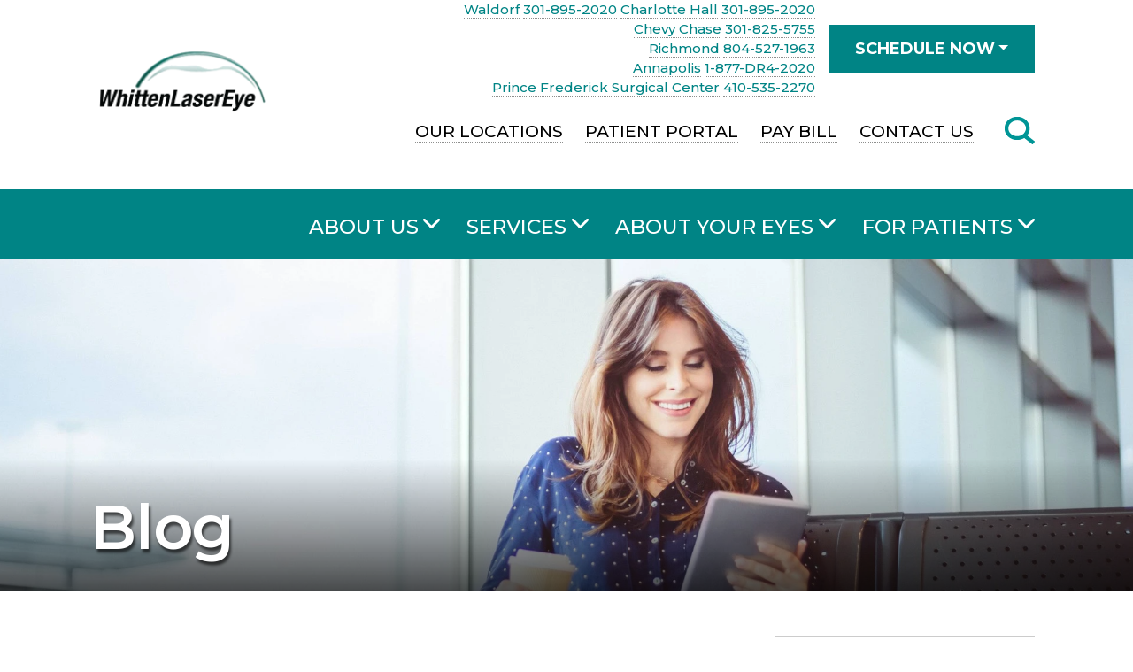

--- FILE ---
content_type: text/html; charset=utf-8
request_url: https://www.whittenlasereye.com/blog
body_size: 14490
content:
<!DOCTYPE html>
<html class="no-js" lang="en">
<head>
<meta charset="utf-8">
<meta http-equiv="X-UA-Compatible" content="IE=edge">
<meta name="viewport" content="width=device-width, initial-scale=1, shrink-to-fit=no">
<title>Blog - Whitten Laser Eye- Charlotte Hall MD, Chevy Chase MD, Richmond VA, LASIK, Cataract, Reading Vision Surgeons/Doctors</title>
<meta name="description" content="  ">




<link rel="stylesheet" href="https://cdnjs.cloudflare.com/ajax/libs/twitter-bootstrap/4.2.1/css/bootstrap-reboot.css" />
<link rel="stylesheet" href="https://stackpath.bootstrapcdn.com/bootstrap/4.4.1/css/bootstrap.min.css" integrity="sha384-Vkoo8x4CGsO3+Hhxv8T/Q5PaXtkKtu6ug5TOeNV6gBiFeWPGFN9MuhOf23Q9Ifjh" crossorigin="anonymous">
<link rel="stylesheet" href="https://fonts.googleapis.com/css2?family=Montserrat:ital,wght@0,400;0,500;0,600;0,700;1,400&display=swap">
<link rel="stylesheet" href="https://stackpath.bootstrapcdn.com/font-awesome/4.7.0/css/font-awesome.min.css" integrity="sha384-wvfXpqpZZVQGK6TAh5PVlGOfQNHSoD2xbE+QkPxCAFlNEevoEH3Sl0sibVcOQVnN" crossorigin="anonymous">
<link rel="stylesheet" href="https://www.whittenlasereye.com/assets/css/global.css?ver=10">

<meta property="og:locale" content="en_US" />
<meta property="og:type" content="website" />
<meta property="og:title" content="Blog" />
<meta property="og:description" content="What is refractive lens exchange, and what are the benefits of correcting vision with the procedure? Keep reading to learn more about refractive lens exchange and 5 reasons to consider RLE." />
<meta property="og:image" content="https://www.whittenlasereye.com/uploads/iStock-685062792-72_1616420443.webp" />
<meta property="og:image:width" content="1920" />
<meta property="og:image:height" content="562" />
<meta property="og:url" content="https://www.whittenlasereye.com/blog" />
<meta property="og:site_name" content="Whitten Laser Eye" />
<link rel="canonical" href="https://www.whittenlasereye.com/blog" />
<link rel="apple-touch-icon" sizes="180x180" href="https://www.whittenlasereye.com/assets/favicon/apple-touch-icon.png">
<link rel="icon" type="image/png" sizes="32x32" href="https://www.whittenlasereye.com/assets/favicon/favicon-32x32.png">
<link rel="icon" type="image/png" sizes="16x16" href="https://www.whittenlasereye.com/assets/favicon/favicon-16x16.png">
<link rel="manifest" href="https://www.whittenlasereye.com/assets/favicon//site.webmanifest">
<link rel="mask-icon" href="https://www.whittenlasereye.com/assets/favicon/safari-pinned-tab.svg" color="#5bbad5">
<meta name="msapplication-TileColor" content="#da532c">
<meta name="theme-color" content="#ffffff">

<!-- Google Tag Manager -->
<script>(function(w,d,s,l,i){w[l]=w[l]||[];w[l].push({'gtm.start':
new Date().getTime(),event:'gtm.js'});var f=d.getElementsByTagName(s)[0],
j=d.createElement(s),dl=l!='dataLayer'?'&l='+l:'';j.async=true;j.src=
'https://www.googletagmanager.com/gtm.js?id='+i+dl;f.parentNode.insertBefore(j,f);
})(window,document,'script','dataLayer','GTM-M8TPN89');</script>
<!-- End Google Tag Manager -->

<!-- Global site tag (gtag.js) - Google Analytics -->
<script async src="https://www.googletagmanager.com/gtag/js?id=G-QK4CMR4LLV"></script>
<script>
  window.dataLayer = window.dataLayer || [];
  function gtag(){dataLayer.push(arguments);}
  gtag('js', new Date());

  gtag('config', 'G-QK4CMR4LLV');
</script>
</head>
<body>



<!-- Google Tag Manager (noscript) -->
	<noscript>
		<iframe src="https://www.googletagmanager.com/ns.html?id=GTM-5RNSRTV" height="0" width="0" style="display:none;visibility:hidden"></iframe>
	</noscript>
	<!-- End Google Tag Manager (noscript) -->
	<div id="fb-root"></div>
	<script async>
		( function ( d, s, id ) {
			var js, fjs = d.getElementsByTagName( s )[ 0 ];
			if ( d.getElementById( id ) ) return;
			js = d.createElement( s );
			js.id = id;
			js.src = "//connect.facebook.net/en_US/sdk.js#xfbml=1&version=v2.8";
			fjs.parentNode.insertBefore( js, fjs );
		}( document, 'script', 'facebook-jssdk' ) );
	</script>

<div class="page-wrapper">
<header> 
  <a id="skiptocontent" href="#maincontent">skip to main content</a>
  
    <!-- START HEADER TOP (SMALLSCREEN ONLY) -->
    
	     
    <aside class="header-top d-block d-lg-none" aria-label="contact phone numbers and helpful links smallscreen">
      <div class="inner">
        
              
                            
                                    <div class="item locations alt">
                                                           <a href="https://www.whittenlasereye.com/locations/waldorf-md-office">Waldorf</a>
                                          
                    <a aria-label="Waldorf location phone number 3 0 1. 8 9 5. 2 0 2 0 ." href="tel:301-895-2020">301-895-2020</a>
                   </div>
                   
                                                                              
                           		                             
                                    <div class="item locations alt">
                                                           <a href="https://www.whittenlasereye.com/locations/charlotte-hall-md-office">Charlotte Hall</a>
                                          
                    <a aria-label="Charlotte Hall location phone number 3 0 1. 8 9 5. 2 0 2 0 ." href="tel:301-895-2020">301-895-2020</a>
                   </div>
                   
                                                                              
                           		                             
                                    <div class="item locations alt">
                                                           <a href="https://www.whittenlasereye.com/locations/chevy-chase-md-office">Chevy Chase</a>
                                          
                    <a aria-label="Chevy Chase location phone number 3 0 1. 8 2 5. 5 7 5 5 ." href="tel:301-825-5755">301-825-5755</a>
                   </div>
                   
                                                                              
                           		                             
                                    <div class="item locations alt">
                                                           <a href="https://www.whittenlasereye.com/locations/richmond-va">Richmond</a>
                                          
                    <a aria-label="Richmond location phone number 8 0 4. 5 2 7. 1 9 6 3 ." href="tel:804-527-1963">804-527-1963</a>
                   </div>
                   
                                                                              
                           		                             
                                    <div class="item locations alt">
                                                           <a href="https://www.whittenlasereye.com/locations/annapolis">Annapolis</a>
                                          
                    <a aria-label="Annapolis location phone number 1 8 7. 7 D R. 4 2 0 2 0 ." href="tel:1-877-DR4-2020">1-877-DR4-2020</a>
                   </div>
                   
                                                                              
                           		                             
                                    <div class="item locations alt">
                                                           <a href="https://www.whittenlasereye.com/locations/prince-frederick">Prince Frederick Surgical Center</a>
                                          
                    <a aria-label="Prince Frederick Surgical Center location phone number 4 1 0. 5 3 5. 2 2 7 0 ." href="tel:410-535-2270">410-535-2270</a>
                   </div>
                   
                                                                              
                           		                      
        
                <div class="item locations">
        <a role="button" href="" class="dropdown-toggle" data-toggle="collapse" data-target="#bookingmenu" aria-expanded="false" aria-controls="bookingmenu">SCHEDULE NOW</a> 
        </div>
              
      </div><!--end inner  -->
            <nav id="bookingmenu" class="booking-menu collapse" aria-label="appointment booking menu smallscreen"> 
                  <div class="card">
                                
            <div class="row align-items-center">
              <div class="col-5">
               <img class="card-img" src="https://www.whittenlasereye.com/uploads/iStock-813019744-72_1669922115.webp" width="185" height="131" alt="Young girl holding books and wearing backpack">
              </div>
              <div class="col-7">
                                <h2><a href="https://patient.lumahealth.io/survey?patientFormTemplate=5fbc01a712c7de001a05c823&amp;user=5d717911ec88da02d7296ca0" title="" target="_blank">Schedule a Free LASIK Consult in Charlotte Hall</a></h2>
                              </div><!--end col-7 -->
            </div><!--end card -->
                      </div><!--end card -->
                  <div class="card">
                                
            <div class="row align-items-center">
              <div class="col-5">
               <img class="card-img" src="https://www.whittenlasereye.com/uploads/shutterstock-2157677095_1719434259.jpg" width="185" height="131" alt="Young girl holding phone outside">
              </div>
              <div class="col-7">
                                <h2><a href="https://patient.lumahealth.io/survey?patientFormTemplate=667c3022cacab113827e23ec&amp;user=5d717911ec88da02d7296ca0" title="" target="_blank">Schedule a Free LASIK Consult in Waldorf</a></h2>
                              </div><!--end col-7 -->
            </div><!--end card -->
                      </div><!--end card -->
                  <div class="card">
                                
            <div class="row align-items-center">
              <div class="col-5">
               <img class="card-img" src="https://www.whittenlasereye.com/uploads/iStock-904439016-50_1669922188.webp" width="185" height="131" alt="Young guy on laptop">
              </div>
              <div class="col-7">
                                <h2><a href="https://patient.lumahealth.io/survey?patientFormTemplate=5ec2e91e1e09530a352aec39&amp;user=5d717911ec88da02d7296ca0" title="" target="_blank">Schedule a Free LASIK Consult in Chevy Chase</a></h2>
                              </div><!--end col-7 -->
            </div><!--end card -->
                      </div><!--end card -->
                  <div class="card">
                                
            <div class="row align-items-center">
              <div class="col-5">
               <img class="card-img" src="https://www.whittenlasereye.com/uploads/iStock-1060867732-50_1669922241.webp" width="185" height="131" alt="Younger women reading book on train">
              </div>
              <div class="col-7">
                                <h2><a href="https://patient.lumahealth.io/survey?&amp;patientFormTemplate=5f179f1cb176c8002cdfe17b&amp;user=5d717911ec88da02d7296ca0" title="" target="_blank">Schedule a Free LASIK Consult in Richmond</a></h2>
                              </div><!--end col-7 -->
            </div><!--end card -->
                      </div><!--end card -->
                  <div class="card">
                        <h2><a href="https://www.whittenlasereye.com/page/book-a-cataract-evaluation">Book a Cataract Evaluation</a></h2>
                      </div><!--end card -->
                  <div class="card">
                        <h2><a href="https://www.whittenlasereye.com/page/book-a-general-eye-care-appointment">Book a General Eye Care Appointment</a></h2>
                      </div><!--end card -->
              </nav>
          </aside>
    
    <!-- END HEADER TOP (SMALLSCREEN ONLY) -->
  
  
  <!--  START HEADER BOTTOM (MAIN HEADER AREA) -->
  <div class="header-bottom">
   <div class="container">
      <div class="row no-gutters align-items-center justify-content-end">
        <div class="col-6 col-sm-4 col-md-4 col-lg-3"> 
        	 <a href="/">  
            <img class="logo" src="https://www.whittenlasereye.com/assets/images/whitten-logo.png" width="185" height="70" alt="Whitten Laser Eye">
             </a>         </div>
        <div class="col-6 col-sm-8 col-md-8 col-lg-9"> 
          
          <!--START SMALL SCREEN NAVIGATION AND SEARCH -->
          <div class="header-tools">
            <div class="item mobile-nav">
              <button class="btn btn-sitecolor btn-open" aria-label="click to open mobile navigation menu"></button>
              <div class="header-tool-label">Menu</div>
            </div>
            <!--end mobilenav -->

            <div class="item header-search smallscreen">
              <div class="btn-group">
                <button tabindex="0" class="btn search-button dropdown-toggle" id="dropdownSearchLinkSm" data-toggle="dropdown" data-display="static" aria-haspopup="true" aria-expanded="false" aria-label="Click to Open Mobile Search"> </button>
                <div class="dropdown-menu dropdown-menu-right">
                  <form action="https://www.whittenlasereye.com/search" method="get" enctype="multipart/form-data" aria-label="Mobile site search form">
                    <div class="input-group">
                      <label class="sr-only" for="inlineFormInputSmall">Small screens search form</label>
                      <input type="text" name="s" class="form-control" id="inlineFormInputSmall" placeholder="Search">
                      <div class="input-group-append">
                        <button class="btn btn-searchsubmit" type="submit" aria-label="Submit Button"><span class="fa fa-search" aria-hidden="true"></span> </button>
                      </div>
                      <!--end input-group-appendp --> 
                    </div>
                    <!--end input-group -->
                  </form>
                </div>
              </div>
              <!--end btn-group -->
              <div class="header-tool-label">Search</div>
            </div>
            <!--end small-search --> 
          </div>
          <!--end header tools --> 
          
          <!--END SMALL SCREEN NAVIGATION AND SEARCH -->
          
          <aside class="header-booking d-none d-lg-flex" aria-label="contact phone numbers and helpful links">
            <!-- start desktop locations -->
                  
                                                      <div class="item locations alt">
                                                                    
                     
                      
                                                             
                        <span class="d-lg-block d-xl-inline">
                                                                       
                                                     <a href="https://www.whittenlasereye.com/locations/waldorf-md-office">Waldorf</a>
                                                
                      
                      <a aria-label="Waldorf location phone number 3 0 1. 8 9 5. 2 0 2 0 ." href="tel:301-895-2020">301-895-2020</a>
                      
                                                
                        </span>
                                                                    
                                                                                              
                                          
                                  
                     
                      
                                                             
                        <span class="d-lg-block d-xl-inline">
                                                                       
                                                     <a href="https://www.whittenlasereye.com/locations/charlotte-hall-md-office">Charlotte Hall</a>
                                                
                      
                      <a aria-label="Charlotte Hall location phone number 3 0 1. 8 9 5. 2 0 2 0 ." href="tel:301-895-2020">301-895-2020</a>
                      
                                                
                        </span>
                                                                    
                                                                                              
                                          
                                  
                     
                      
                                                                      <div class="item locations alt">
                                                                       
                                                     <a href="https://www.whittenlasereye.com/locations/chevy-chase-md-office">Chevy Chase</a>
                                                
                      
                      <a aria-label="Chevy Chase location phone number 3 0 1. 8 2 5. 5 7 5 5 ." href="tel:301-825-5755">301-825-5755</a>
                      
                                                                      </div>
                                                                    
                                                                                              
                                          
                                  
                     
                      
                                                                      <div class="item locations alt">
                                                                       
                                                     <a href="https://www.whittenlasereye.com/locations/richmond-va">Richmond</a>
                                                
                      
                      <a aria-label="Richmond location phone number 8 0 4. 5 2 7. 1 9 6 3 ." href="tel:804-527-1963">804-527-1963</a>
                      
                                                                      </div>
                                                                    
                                                                                              
                                          
                                  
                     
                      
                                                                      <div class="item locations alt">
                                                                       
                                                     <a href="https://www.whittenlasereye.com/locations/annapolis">Annapolis</a>
                                                
                      
                      <a aria-label="Annapolis location phone number 1 8 7. 7 D R. 4 2 0 2 0 ." href="tel:1-877-DR4-2020">1-877-DR4-2020</a>
                      
                                                                      </div>
                                                                    
                                                                                              
                                          
                                  
                     
                      
                                                                      <div class="item locations alt">
                                                                       
                                                     <a href="https://www.whittenlasereye.com/locations/prince-frederick">Prince Frederick Surgical Center</a>
                                                
                      
                      <a aria-label="Prince Frederick Surgical Center location phone number 4 1 0. 5 3 5. 2 2 7 0 ." href="tel:410-535-2270">410-535-2270</a>
                      
                                                                      </div>
                                                                    
                                                                                              
                                          
                            </div>
                                
            
            
                        <div class="item">
              <button class="btn btn-sitecolor btn-schedule dropdown-toggle" data-toggle="dropdown" aria-haspopup="true" aria-expanded="false">SCHEDULE NOW</button>
                            <nav class="dropdown-menu dropdown-menu-right" aria-label="appointment booking menu">
                <div class="row">
                                                          <div class="col-12 col-md-4">
                                          <div class="card"> 
                                                  <img class="card-img" src="https://www.whittenlasereye.com/uploads/iStock-813019744-72_1669922115.webp" width="185" height="131" alt="Young girl holding books and wearing backpack">
                                                 <div class="card-body">
                                                    <h2><a href="https://patient.lumahealth.io/survey?patientFormTemplate=5fbc01a712c7de001a05c823&amp;user=5d717911ec88da02d7296ca0" title="" target="_blank">Schedule a Free LASIK Consult in Charlotte Hall</a></h2>
                                                  </div><!--end card-body -->
                      </div><!--end card -->
                    </div><!--end col-12 col-md-4 -->
                                                          <div class="col-12 col-md-4">
                                          <div class="card"> 
                                                  <img class="card-img" src="https://www.whittenlasereye.com/uploads/shutterstock-2157677095_1719434259.jpg" width="185" height="131" alt="Young girl holding phone outside">
                                                 <div class="card-body">
                                                    <h2><a href="https://patient.lumahealth.io/survey?patientFormTemplate=667c3022cacab113827e23ec&amp;user=5d717911ec88da02d7296ca0" title="" target="_blank">Schedule a Free LASIK Consult in Waldorf</a></h2>
                                                  </div><!--end card-body -->
                      </div><!--end card -->
                    </div><!--end col-12 col-md-4 -->
                                                          <div class="col-12 col-md-4">
                                          <div class="card"> 
                                                  <img class="card-img" src="https://www.whittenlasereye.com/uploads/iStock-904439016-50_1669922188.webp" width="185" height="131" alt="Young guy on laptop">
                                                 <div class="card-body">
                                                    <h2><a href="https://patient.lumahealth.io/survey?patientFormTemplate=5ec2e91e1e09530a352aec39&amp;user=5d717911ec88da02d7296ca0" title="" target="_blank">Schedule a Free LASIK Consult in Chevy Chase</a></h2>
                                                  </div><!--end card-body -->
                      </div><!--end card -->
                    </div><!--end col-12 col-md-4 -->
                                                          <div class="col-12 col-md-4">
                                          <div class="card"> 
                                                  <img class="card-img" src="https://www.whittenlasereye.com/uploads/iStock-1060867732-50_1669922241.webp" width="185" height="131" alt="Younger women reading book on train">
                                                 <div class="card-body">
                                                    <h2><a href="https://patient.lumahealth.io/survey?&amp;patientFormTemplate=5f179f1cb176c8002cdfe17b&amp;user=5d717911ec88da02d7296ca0" title="" target="_blank">Schedule a Free LASIK Consult in Richmond</a></h2>
                                                  </div><!--end card-body -->
                      </div><!--end card -->
                    </div><!--end col-12 col-md-4 -->
                                                          <div class="col-12">
                                          <div class="card"> 
                                                 <div class="card-body">
                                                    <h2><a href="https://www.whittenlasereye.com/info/form-f_appointment-request" title="" target="_blank">Book a Cataract Evaluation</a></h2>
                                                  </div><!--end card-body -->
                      </div><!--end card -->
                    </div><!--end col-12 col-md-4 -->
                                                          <div class="col-12">
                                          <div class="card"> 
                                                 <div class="card-body">
                                                    <h2><a href="https://www.whittenlasereye.com/info/form-f_appointment-request" title="" target="_blank">Book a General Eye Care Appointment</a></h2>
                                                  </div><!--end card-body -->
                      </div><!--end card -->
                    </div><!--end col-12 col-md-4 -->
                                  </div><!--end row -->
              </nav>
               
            </div><!--end item --> 
                      
          </aside>
          
          <!-- END HEADER TOP DESKTOP -->
                    <nav aria-label="secondary navigation menu" class="secondary-nav d-none d-lg-block">
            <ul>
                        <li><a href="https://www.whittenlasereye.com/locations" title="">Our Locations</a></li>
                        <li><a href="https://vip.ema.md/" title="" target="_blank">Patient Portal</a></li>
                        <li><a href="https://www.whittenlasereye.com/info/pay-bill" title="">Pay Bill</a></li>
                        <li><a href="https://www.whittenlasereye.com/info/contact-us" title="">Contact Us</a></li>
                        </ul>
          </nav>
           
          
          <!--================================ --> 
          <!--START DROP DOWN SEARCH --> 
          <!--================================ -->
          
          <div class="btn-group header-search d-none d-lg-block">
            <button tabindex="0" class="btn search-button dropdown-toggle" id="dropdownSearchLink" data-toggle="dropdown" data-display="static" aria-haspopup="true" aria-expanded="false" aria-label="Click to Open Search"></button>
            <div class="dropdown-menu dropdown-menu-right">
              <form role="search" action="https://www.whittenlasereye.com/search" method="get" enctype="multipart/form-data" aria-label="Site search form">
                <div class="input-group">
                  <label class="sr-only" for="inlineFormInputLg">Search form for entire site</label>
                  <input type="text" name="s" class="form-control" id="inlineFormInputLg" placeholder="Search">
                  <div class="input-group-append">
                    <button class="btn btn-searchsubmit" type="submit" aria-label="Submit Button"><span class="fa fa-search" aria-hidden="true"></span> </button>
                  </div>
                  <!--end input-group-appendp --> 
                </div>
                <!--end input-group -->
              </form>
            </div>
          </div>          
        </div><!--end col-7 col-md-10 col-lg-9 --> 
      </div><!--end row -->   
      
  <div class="overlay">
    <div class="container">
      <nav id="mobilenav" aria-label="primary mobile navigation menu">
        <ul class="mobilemenu primary">
          <li> <a href="https://www.whittenlasereye.com/about-us/our-practice" class="dropdown-toggle" data-toggle="collapse" data-target="#collapse01" aria-expanded="false" aria-controls="collapse01">About Us</a>
            <ul id="collapse01" class="collapse submenu" data-parent="#mobilenav">
                            <li><a href="https://www.whittenlasereye.com/about-us/our-practice" title="">Our Practice</a></li>
                            <li><a href="https://www.whittenlasereye.com/about-us/doctors" title="">Our Team</a></li>
                            <li><a href="https://www.whittenlasereye.com/locations" title="">Locations</a></li>
                            <li><a href="https://www.whittenlasereye.com/about-us/surgical-center" title="">Surgical Center</a></li>
                            <li><a href="https://www.whittenlasereye.com/news-events" title="">News &amp; Events</a></li>
                            <li><a href="https://www.whittenlasereye.com/blog" title="">Blog</a></li>
                            <li><a href="https://www.whittenlasereye.com/about-us/pro-athletes-celebrities-choose-whitten" title="">Pro Athletes &amp; Celebrities Choose Whitten Laser Eye</a></li>
                            <li><a href="https://www.whittenlasereye.com/about-us/reviews" title="">Reviews</a></li>
                            <li><a href="https://www.whittenlasereye.com/about-us/careers" title="">Careers</a></li>
                            <li><a href="https://www.whittenlasereye.com/info/for-providers" title="">For Providers</a></li>
                          </ul>
          </li>
          <li><a href="https://www.whittenlasereye.com/services" class="dropdown-toggle" data-toggle="collapse" data-target="#collapse03" aria-expanded="false" aria-controls="collapse03">Services</a>
            <ul id="collapse03" class="collapse submenu" data-parent="#mobilenav">
                                          <li><a href="https://www.whittenlasereye.com/services/lasik-eye-surgery-richmond" title="">LASIK</a></li>
                                                        <li><a href="https://www.whittenlasereye.com/services/reading-vision-surgery" title="">Reading Vision Surgery</a></li>
                                                        <li><a href="https://www.whittenlasereye.com/services/cataract-surgery-charlotte-hall" title="">Cataract Surgery</a></li>
                                                        <li><a href="https://www.whittenlasereye.com/services/evo-icl" title="">EVO Implantable Collamer® Lens</a></li>
                                                        <li><a href="https://www.whittenlasereye.com/services/refractive-lens-exchange" title="">Refractive Lens Exchange</a></li>
                                                        <li><a href="https://www.whittenlasereye.com/services/glaucoma-treatment-and-surgery" title="">Glaucoma Treatment and Surgery</a></li>
                                                        <li><a href="https://www.whittenlasereye.com/services/dry-eye-lipiscan-lipiflow" title="">Dry Eye Treatment</a></li>
                                                        <li><a href="https://www.whittenlasereye.com/services/eye-exam-chevy-chase" title="">Comprehensive Eye Exams</a></li>
                                                                    </ul>
          </li>
          <li> <a href="https://www.whittenlasereye.com/about-your-eyes/conditions" class="dropdown-toggle" data-toggle="collapse" data-target="#collapse02" aria-expanded="false" aria-controls="collapse02">About Your Eyes</a>
            <ul id="collapse02" class="collapse submenu" data-parent="#mobilenav">
                            <li><a href="https://www.whittenlasereye.com/about-your-eyes/conditions" title="">Conditions</a></li>
                            <li><a href="https://www.whittenlasereye.com/about-your-eyes/caring-for-your-eyes" title="">Caring For Your Eyes</a></li>
                            <li><a href="https://www.whittenlasereye.com/about-your-eyes/eye-anatomy" title="">Eye Anatomy</a></li>
                            <li><a href="https://www.whittenlasereye.com/about-your-eyes/the-aging-eye" title="">The Aging Eye</a></li>
                          </ul>
          </li>
          <li><a href="https://vip.ema.md/ema/Login.action" class="dropdown-toggle" data-toggle="collapse" data-target="#collapse04" aria-expanded="false" aria-controls="collapse04">For Patients</a>
            <ul id="collapse04" class="collapse submenu" data-parent="#mobilenav">
                            <li><a href="https://www.whittenlasereye.com/for-patients/about-your-appointment" title="">About Your Appointment</a></li>
                            <li><a href="https://vip.ema.md/ema/Login.action" title="" target="_blank">Patient Portal</a></li>
                            <li><a href="https://www.whittenlasereye.com/info/pay-bill" title="">Pay Bill</a></li>
                            <li><a href="https://www.whittenlasereye.com/for-patients/insurance-information" title="">Insurance Information</a></li>
                            <li><a href="https://www.whittenlasereye.com/for-patients/forms" title="">Forms</a></li>
                            <li><a href="https://www.whittenlasereye.com/for-patients/financing" title="">Financing</a></li>
                            <li><a href="https://www.whittenlasereye.com/for-patients/submit-a-review" title="">Submit a Review</a></li>
                          </ul>
          </li>
        </ul>
      </nav>
            <nav aria-label="secondary mobile navigation menu">
        <ul class="mobilemenu secondary">
                    <li><a href="https://www.whittenlasereye.com/locations" title="">Our Locations</a></li>
                    <li><a href="https://vip.ema.md/" title="" target="_blank">Patient Portal</a></li>
                    <li><a href="https://www.whittenlasereye.com/info/pay-bill" title="">Pay Bill</a></li>
                    <li><a href="https://www.whittenlasereye.com/info/contact-us" title="">Contact Us</a></li>
                  </ul>
      </nav>
       
      </div><!--end container -->
    </div><!--end overlay -->
    </div><!--end container -->
   </div> <!--  END HEADER BOTTOM -->
   
  <div class="nav-wrapper d-none d-lg-block">
    <div class="container">
      <nav class="mainmenu" aria-label="primary navigation menu">
        <ul id="menu" class="menu">
          <li class="narrow"><a href="https://www.whittenlasereye.com/about-us/our-practice" class="dropdown-toggle" data-toggle="dropdown" aria-haspopup="true" aria-expanded="false" title="">About Us</a>
            <ul class="dropdown-menu">
                            <li><a href="https://www.whittenlasereye.com/about-us/our-practice" title="">Our Practice</a></li>
                            <li><a href="https://www.whittenlasereye.com/about-us/doctors" title="">Our Team</a></li>
                            <li><a href="https://www.whittenlasereye.com/locations" title="">Locations</a></li>
                            <li><a href="https://www.whittenlasereye.com/about-us/surgical-center" title="">Surgical Center</a></li>
                            <li><a href="https://www.whittenlasereye.com/news-events" title="">News &amp; Events</a></li>
                            <li><a href="https://www.whittenlasereye.com/blog" title="">Blog</a></li>
                            <li><a href="https://www.whittenlasereye.com/about-us/pro-athletes-celebrities-choose-whitten" title="">Pro Athletes &amp; Celebrities Choose Whitten Laser Eye</a></li>
                            <li><a href="https://www.whittenlasereye.com/about-us/reviews" title="">Reviews</a></li>
                            <li><a href="https://www.whittenlasereye.com/about-us/careers" title="">Careers</a></li>
                            <li><a href="https://www.whittenlasereye.com/info/for-providers" title="">For Providers</a></li>
                          </ul>
          </li>
          <li class="narrow"><a href="https://www.whittenlasereye.com/services" class="dropdown-toggle" data-toggle="dropdown" aria-haspopup="true" aria-expanded="false" title="">Services</a>
            <ul class="dropdown-menu">
                                          <li><a href="https://www.whittenlasereye.com/services/lasik-eye-surgery-richmond" title="">LASIK</a></li>
                                                        <li><a href="https://www.whittenlasereye.com/services/reading-vision-surgery" title="">Reading Vision Surgery</a></li>
                                                        <li><a href="https://www.whittenlasereye.com/services/cataract-surgery-charlotte-hall" title="">Cataract Surgery</a></li>
                                                        <li><a href="https://www.whittenlasereye.com/services/evo-icl" title="">EVO Implantable Collamer® Lens</a></li>
                                                        <li><a href="https://www.whittenlasereye.com/services/refractive-lens-exchange" title="">Refractive Lens Exchange</a></li>
                                                        <li><a href="https://www.whittenlasereye.com/services/glaucoma-treatment-and-surgery" title="">Glaucoma Treatment and Surgery</a></li>
                                                        <li><a href="https://www.whittenlasereye.com/services/dry-eye-lipiscan-lipiflow" title="">Dry Eye Treatment</a></li>
                                                        <li><a href="https://www.whittenlasereye.com/services/eye-exam-chevy-chase" title="">Comprehensive Eye Exams</a></li>
                                                                    </ul>
          </li>
          <li><a href="https://www.whittenlasereye.com/about-your-eyes/conditions" class="dropdown-toggle" data-toggle="dropdown" aria-haspopup="true" aria-expanded="false" title="">About Your Eyes</a>
            <ul class="dropdown-menu">
                            <li><a href="https://www.whittenlasereye.com/about-your-eyes/conditions" title="">Conditions</a></li>
                            <li><a href="https://www.whittenlasereye.com/about-your-eyes/caring-for-your-eyes" title="">Caring For Your Eyes</a></li>
                            <li><a href="https://www.whittenlasereye.com/about-your-eyes/eye-anatomy" title="">Eye Anatomy</a></li>
                            <li><a href="https://www.whittenlasereye.com/about-your-eyes/the-aging-eye" title="">The Aging Eye</a></li>
                          </ul>
          </li>
          <li><a href="https://vip.ema.md/ema/Login.action" class="dropdown-toggle" data-toggle="dropdown" aria-haspopup="true" aria-expanded="false" title="">For Patients</a>
            <ul class="dropdown-menu">
                            <li><a href="https://www.whittenlasereye.com/for-patients/about-your-appointment" title="">About Your Appointment</a></li>
                            <li><a href="https://vip.ema.md/ema/Login.action" title="" target="_blank">Patient Portal</a></li>
                            <li><a href="https://www.whittenlasereye.com/info/pay-bill" title="">Pay Bill</a></li>
                            <li><a href="https://www.whittenlasereye.com/for-patients/insurance-information" title="">Insurance Information</a></li>
                            <li><a href="https://www.whittenlasereye.com/for-patients/forms" title="">Forms</a></li>
                            <li><a href="https://www.whittenlasereye.com/for-patients/financing" title="">Financing</a></li>
                            <li><a href="https://www.whittenlasereye.com/for-patients/submit-a-review" title="">Submit a Review</a></li>
                          </ul>
          </li>
        </ul>
      </nav>
    </div>
  </div>
</header><main id="maincontent">
   <div role="banner" class="card title-banner">
   
            
      
	        
      
                <img class="card-img d-block d-sm-none" src="https://www.whittenlasereye.com/assets/images/banner-photo-small-placeholder.png" style="background-image: url(https://www.whittenlasereye.com/uploads/iStock-685062792-72_1616420456.webp);background-repeat: no-repeat; background-position: center top; background-size: cover;" width="768" height="697" alt="">
           
        
                <img class="card-img d-none d-sm-block d-md-none" src="https://www.whittenlasereye.com/assets/images/banner-photo-small2-placeholder.png" style="background-image: url(https://www.whittenlasereye.com/uploads/iStock-685062792-72_1616420467.webp);background-repeat: no-repeat; background-position: center top; background-size: cover;" width="767" height="580" alt="">
            
        
                <img class="card-img d-none d-md-block" src="https://www.whittenlasereye.com/assets/images/banner-photo-large-placeholder-shorter.png" style="background-image: url(https://www.whittenlasereye.com/uploads/iStock-685062792-72_1616420443.webp);background-repeat: no-repeat; background-position: center top; background-size: cover;" width="1920" height="562" alt="">
              
           
      
      <div class="card-img-overlay">
        <div class="container">
          <h1>
          Blog
          </h1>
        </div>
        <!--end container --> 
        
      </div><!--end card-img-overlay --> 
    </div><!--end card title-banner --> 
    
    <div class="container content">
    
     	    
  	 <div class="row justify-content-between">

<div class="col-md-8">
<section id="publications" class="newslistings" aria-label="list of links to recent news posts">
  

      <article class="" aria-labelledby="article0">
    <h3 id="article0"><a href="https://www.whittenlasereye.com/blog/dos-and-donts-after-lasik">Dos and Dont’s After LASIK<span class="no-brk">&#65279;<img class="arrow" src="https://www.whittenlasereye.com/assets/images/arrow-rt-teal.png" width="12" height="18" alt="" aria-hidden="true"></span></a></h3>
    </article>
    
                   <p>October 7, 2024</p>
                 
	     
    
         <p>Are you tired of glasses and contact lenses? Are you considering a procedure like LASIK?When you improve your vision with LASIK, you&#39;ll be amazed by how quickly you&#39;ll see the results. Many people report noticeably improved vision almost instantly, if not within 24 hours of the procedure.However, it&#39;s important to remember…...    
                
      <article class="" aria-labelledby="article1">
    <h3 id="article1"><a href="https://www.whittenlasereye.com/blog/want-peace-of-mind-why-you-should-consider-evo-icl">Want Peace of Mind? Why You Should Consider EVO ICL<span class="no-brk">&#65279;<img class="arrow" src="https://www.whittenlasereye.com/assets/images/arrow-rt-teal.png" width="12" height="18" alt="" aria-hidden="true"></span></a></h3>
    </article>
    
                   <p>September 6, 2024</p>
                 
	     
    
         <p>Do you wake up and need glasses or contact lenses to see? Are you tired of depending on visual aids?If you&#39;re ready to experience the world with visual freedom without worrying about where your glasses and contacts are, it&#39;s time to learn about the EVO ICL. Although there are many options for correcting your vision, the EVO ICL…...    
                
      <article class="" aria-labelledby="article2">
    <h3 id="article2"><a href="https://www.whittenlasereye.com/blog/have-a-better-summer-with-visual-freedom-thanks-to-lasik">Have a Better Summer with Visual Freedom Thanks to LASIK<span class="no-brk">&#65279;<img class="arrow" src="https://www.whittenlasereye.com/assets/images/arrow-rt-teal.png" width="12" height="18" alt="" aria-hidden="true"></span></a></h3>
    </article>
    
                   <p>August 12, 2024</p>
                 
	     
    
         <p>If you get your first eye prescription when you&#39;re young, it&#39;s natural to wear glasses or contact lenses while your eyes change and grow. However, once you reach adulthood, you can permanently correct your vision with a procedure like LASIK.If you enjoy summer, live an active lifestyle, or have a profession that keeps you on the…...    
                
      <article class="" aria-labelledby="article3">
    <h3 id="article3"><a href="https://www.whittenlasereye.com/blog/get-the-vision-you-deserve-with-the-light-adjustable-lens">Get the Vision You Deserve with the Light Adjustable Lens<span class="no-brk">&#65279;<img class="arrow" src="https://www.whittenlasereye.com/assets/images/arrow-rt-teal.png" width="12" height="18" alt="" aria-hidden="true"></span></a></h3>
    </article>
    
                   <p>July 17, 2024</p>
                 
	     
    
         <p>Do you have cataracts that make it challenging to see clearly? Are you tired of blurry, foggy, or impaired vision because of them?It could be time to consider having cataract surgery. However, before you can have cataract surgery, you need to determine what kind of intraocular lens (IOL) you&#39;ll have. One IOL worth considering is the…...    
                
      <article class="" aria-labelledby="article4">
    <h3 id="article4"><a href="https://www.whittenlasereye.com/blog/evaluating-the-benefits-of-a-vision-correction-procedure-like-evo-icl">Evaluating the Benefits of a Vision Correction Procedure like EVO ICL<span class="no-brk">&#65279;<img class="arrow" src="https://www.whittenlasereye.com/assets/images/arrow-rt-teal.png" width="12" height="18" alt="" aria-hidden="true"></span></a></h3>
    </article>
    
                   <p>June 20, 2024</p>
                 
	     
    
         <p>Do you want better vision without relying on visual aids when you wake up? Many people are tired of the hassle of wearing glasses or contact lenses and are looking for a vision correction solution.However, not everyone is a good candidate for procedures like LASIK or PRK. If you&#39;ve found out these procedures aren&#39;t a good fit for…...    
                
      <article class="" aria-labelledby="article5">
    <h3 id="article5"><a href="https://www.whittenlasereye.com/blog/8-activities-you-ll-love-more-after-lasik">8 Activities You&#039;ll Love More After LASIK<span class="no-brk">&#65279;<img class="arrow" src="https://www.whittenlasereye.com/assets/images/arrow-rt-teal.png" width="12" height="18" alt="" aria-hidden="true"></span></a></h3>
    </article>
    
                   <p>May 10, 2024</p>
                 
	     
    
         <p>Do you struggle to enjoy your favorite activities because of your vision? Are you tired of foggy glasses and contact lenses that seem to get in your way no matter what you do?Wearing visual aids may impact your ability to enjoy hobbies and downtime. Glasses can get foggy, and contact lenses can leave your eyes feeling dry or irritated,…...    
                
      <article class="" aria-labelledby="article6">
    <h3 id="article6"><a href="https://www.whittenlasereye.com/blog/how-do-you-treat-dry-eyes">How Do You Treat Dry Eyes?<span class="no-brk">&#65279;<img class="arrow" src="https://www.whittenlasereye.com/assets/images/arrow-rt-teal.png" width="12" height="18" alt="" aria-hidden="true"></span></a></h3>
    </article>
    
                   <p>April 11, 2024</p>
                 
	     
    
         <p>Have you ever noticed that your eyes feel dry? Dry eyes are a sensation most people deal with occasionally, but what do you do if your dry, itchy eyes don&#39;t go away?Sometimes, you might have drier eyes because you&#39;re in a new place with less humidity. In other cases, dry eyes could be a symptom of another eye condition.Discoverin…...    
                
      <article class="" aria-labelledby="article7">
    <h3 id="article7"><a href="https://www.whittenlasereye.com/blog/why-cataract-surgery-changes-your-life-for-the-better">Why Cataract Surgery Changes Your Life for the Better<span class="no-brk">&#65279;<img class="arrow" src="https://www.whittenlasereye.com/assets/images/arrow-rt-teal.png" width="12" height="18" alt="" aria-hidden="true"></span></a></h3>
    </article>
    
                   <p>March 27, 2024</p>
                 
	     
    
         <p>Have you struggled with vision issues because of cataracts? If you have cataracts, you know how challenging it can be to perform everyday tasks like driving, reading, or cooking. Cataracts can also make it challenging to enjoy hobbies or watch television.While cataracts may cause adverse side effects, you don&#39;t have to live with…...    
                
      <article class="" aria-labelledby="article8">
    <h3 id="article8"><a href="https://www.whittenlasereye.com/blog/3-reasons-the-evo-icl-will-give-you-better-vision">3 Reasons the EVO ICL Will Give You Better Vision<span class="no-brk">&#65279;<img class="arrow" src="https://www.whittenlasereye.com/assets/images/arrow-rt-teal.png" width="12" height="18" alt="" aria-hidden="true"></span></a></h3>
    </article>
    
                   <p>February 21, 2024</p>
                 
	     
    
         <p>Do you have refractive errors requiring you to use visual aids to see clearly? Having visual problems impacts every aspect of your life.Wearing glasses or contacts can be an excellent solution, but you still have to remember to wear them and make sure you don&#39;t lose them, which can be inconvenient. Many people want a more permanent…...    
                
      <article class="" aria-labelledby="article9">
    <h3 id="article9"><a href="https://www.whittenlasereye.com/blog/how-is-refractive-lens-exchange-different-from-other-procedures">How is Refractive Lens Exchange Different from Other Procedures?<span class="no-brk">&#65279;<img class="arrow" src="https://www.whittenlasereye.com/assets/images/arrow-rt-teal.png" width="12" height="18" alt="" aria-hidden="true"></span></a></h3>
    </article>
    
                   <p>January 23, 2024</p>
                 
	     
    
         <p>Is your eyesight impacting your quality of life? If you have difficulty seeing clearly, you may use contacts or glasses to counteract refractive errors.&nbsp;<meta charset="utf-8" />However, some people have worse eyesight than others, so you may find it challenging to function without visual aids. Also, even if your prescription is less strong, you may still get…...    
                
      <article class="" aria-labelledby="article10">
    <h3 id="article10"><a href="https://www.whittenlasereye.com/blog/what-is-lasik-and-how-does-it-work">What is LASIK, and How Does it Work?<span class="no-brk">&#65279;<img class="arrow" src="https://www.whittenlasereye.com/assets/images/arrow-rt-teal.png" width="12" height="18" alt="" aria-hidden="true"></span></a></h3>
    </article>
    
                   <p>December 4, 2023</p>
                 
	     
    
         <p>LASIK, or Laser-Assisted In Situ Keratomileusis, is a laser vision correction procedure you&#39;ve likely heard about before. It&#39;s talked about by happy patients who have undergone it, or maybe you&#39;ve considered the procedure if you rely on glasses or contact lenses to see.But you might have questions about what LASIK is and how…...    
                
      <article class="" aria-labelledby="article11">
    <h3 id="article11"><a href="https://www.whittenlasereye.com/blog/5-reasons-why-you-should-consider-rle">5 Reasons Why You Should Consider RLE<span class="no-brk">&#65279;<img class="arrow" src="https://www.whittenlasereye.com/assets/images/arrow-rt-teal.png" width="12" height="18" alt="" aria-hidden="true"></span></a></h3>
    </article>
    
                   <p>November 1, 2023</p>
                 
	     
    
         <p>Do you have severe issues with your vision, such as being significantly farsighted or nearsighted? Are you not a good candidate for other laser vision correction procedures?If so, RLE, or reflective lens exchange, could be the right option for you. RLE, also known as custom lens replacement, can give you the improved vision you want to…...    
                
  
</section><!--End publications-->

  <nav role="navigation" aria-label="Pagination Navigation">

        <div class="flex gap-2 items-center justify-between sm:hidden">

                            <span class="inline-flex items-center px-4 py-2 text-sm font-medium text-gray-600 bg-white border border-gray-300 cursor-not-allowed leading-5 rounded-md dark:text-gray-300 dark:bg-gray-700 dark:border-gray-600">
                    &laquo; Previous
                </span>
            
                            <a href="?page=2" rel="next" class="inline-flex items-center px-4 py-2 text-sm font-medium text-gray-800 bg-white border border-gray-300 leading-5 rounded-md hover:text-gray-700 focus:outline-none focus:ring ring-gray-300 focus:border-blue-300 active:bg-gray-100 active:text-gray-800 transition ease-in-out duration-150 dark:bg-gray-800 dark:border-gray-600 dark:text-gray-200 dark:focus:border-blue-700 dark:active:bg-gray-700 dark:active:text-gray-300 hover:bg-gray-100 dark:hover:bg-gray-900 dark:hover:text-gray-200">
                    Next &raquo;
                </a>
            
        </div>

        <div class="hidden sm:flex-1 sm:flex sm:gap-2 sm:items-center sm:justify-between">

            <div>
                <p class="text-sm text-gray-700 leading-5 dark:text-gray-600">
                    Showing
                                            <span class="font-medium">1</span>
                        to
                        <span class="font-medium">12</span>
                                        of
                    <span class="font-medium">164</span>
                    results
                </p>
            </div>

            <div>
                <span class="inline-flex rtl:flex-row-reverse shadow-sm rounded-md">

                    
                                            <span aria-disabled="true" aria-label="&amp;laquo; Previous">
                            <span class="inline-flex items-center px-2 py-2 text-sm font-medium text-gray-500 bg-white border border-gray-300 cursor-not-allowed rounded-l-md leading-5 dark:bg-gray-700 dark:border-gray-600 dark:text-gray-400" aria-hidden="true">
                                <svg class="w-5 h-5" fill="currentColor" viewBox="0 0 20 20">
                                    <path fill-rule="evenodd" d="M12.707 5.293a1 1 0 010 1.414L9.414 10l3.293 3.293a1 1 0 01-1.414 1.414l-4-4a1 1 0 010-1.414l4-4a1 1 0 011.414 0z" clip-rule="evenodd" />
                                </svg>
                            </span>
                        </span>
                    
                    
                                            
                        
                        
                                                                                                                        <span aria-current="page">
                                        <span class="inline-flex items-center px-4 py-2 -ml-px text-sm font-medium text-gray-700 bg-gray-200 border border-gray-300 cursor-default leading-5 dark:bg-gray-700 dark:border-gray-600 dark:text-gray-300">1</span>
                                    </span>
                                                                                                                                <a href="?page=2" class="inline-flex items-center px-4 py-2 -ml-px text-sm font-medium text-gray-700 bg-white border border-gray-300 leading-5 hover:text-gray-700 focus:outline-none focus:ring ring-gray-300 focus:border-blue-300 active:bg-gray-100 active:text-gray-700 transition ease-in-out duration-150 dark:bg-gray-800 dark:border-gray-600 dark:text-gray-300 dark:hover:text-gray-300 dark:active:bg-gray-700 dark:focus:border-blue-800 hover:bg-gray-100 dark:hover:bg-gray-900" aria-label="Go to page 2">
                                        2
                                    </a>
                                                                                                                                <a href="?page=3" class="inline-flex items-center px-4 py-2 -ml-px text-sm font-medium text-gray-700 bg-white border border-gray-300 leading-5 hover:text-gray-700 focus:outline-none focus:ring ring-gray-300 focus:border-blue-300 active:bg-gray-100 active:text-gray-700 transition ease-in-out duration-150 dark:bg-gray-800 dark:border-gray-600 dark:text-gray-300 dark:hover:text-gray-300 dark:active:bg-gray-700 dark:focus:border-blue-800 hover:bg-gray-100 dark:hover:bg-gray-900" aria-label="Go to page 3">
                                        3
                                    </a>
                                                                                                                                <a href="?page=4" class="inline-flex items-center px-4 py-2 -ml-px text-sm font-medium text-gray-700 bg-white border border-gray-300 leading-5 hover:text-gray-700 focus:outline-none focus:ring ring-gray-300 focus:border-blue-300 active:bg-gray-100 active:text-gray-700 transition ease-in-out duration-150 dark:bg-gray-800 dark:border-gray-600 dark:text-gray-300 dark:hover:text-gray-300 dark:active:bg-gray-700 dark:focus:border-blue-800 hover:bg-gray-100 dark:hover:bg-gray-900" aria-label="Go to page 4">
                                        4
                                    </a>
                                                                                                                                <a href="?page=5" class="inline-flex items-center px-4 py-2 -ml-px text-sm font-medium text-gray-700 bg-white border border-gray-300 leading-5 hover:text-gray-700 focus:outline-none focus:ring ring-gray-300 focus:border-blue-300 active:bg-gray-100 active:text-gray-700 transition ease-in-out duration-150 dark:bg-gray-800 dark:border-gray-600 dark:text-gray-300 dark:hover:text-gray-300 dark:active:bg-gray-700 dark:focus:border-blue-800 hover:bg-gray-100 dark:hover:bg-gray-900" aria-label="Go to page 5">
                                        5
                                    </a>
                                                                                                                                <a href="?page=6" class="inline-flex items-center px-4 py-2 -ml-px text-sm font-medium text-gray-700 bg-white border border-gray-300 leading-5 hover:text-gray-700 focus:outline-none focus:ring ring-gray-300 focus:border-blue-300 active:bg-gray-100 active:text-gray-700 transition ease-in-out duration-150 dark:bg-gray-800 dark:border-gray-600 dark:text-gray-300 dark:hover:text-gray-300 dark:active:bg-gray-700 dark:focus:border-blue-800 hover:bg-gray-100 dark:hover:bg-gray-900" aria-label="Go to page 6">
                                        6
                                    </a>
                                                                                                                                <a href="?page=7" class="inline-flex items-center px-4 py-2 -ml-px text-sm font-medium text-gray-700 bg-white border border-gray-300 leading-5 hover:text-gray-700 focus:outline-none focus:ring ring-gray-300 focus:border-blue-300 active:bg-gray-100 active:text-gray-700 transition ease-in-out duration-150 dark:bg-gray-800 dark:border-gray-600 dark:text-gray-300 dark:hover:text-gray-300 dark:active:bg-gray-700 dark:focus:border-blue-800 hover:bg-gray-100 dark:hover:bg-gray-900" aria-label="Go to page 7">
                                        7
                                    </a>
                                                                                                                                <a href="?page=8" class="inline-flex items-center px-4 py-2 -ml-px text-sm font-medium text-gray-700 bg-white border border-gray-300 leading-5 hover:text-gray-700 focus:outline-none focus:ring ring-gray-300 focus:border-blue-300 active:bg-gray-100 active:text-gray-700 transition ease-in-out duration-150 dark:bg-gray-800 dark:border-gray-600 dark:text-gray-300 dark:hover:text-gray-300 dark:active:bg-gray-700 dark:focus:border-blue-800 hover:bg-gray-100 dark:hover:bg-gray-900" aria-label="Go to page 8">
                                        8
                                    </a>
                                                                                                                                <a href="?page=9" class="inline-flex items-center px-4 py-2 -ml-px text-sm font-medium text-gray-700 bg-white border border-gray-300 leading-5 hover:text-gray-700 focus:outline-none focus:ring ring-gray-300 focus:border-blue-300 active:bg-gray-100 active:text-gray-700 transition ease-in-out duration-150 dark:bg-gray-800 dark:border-gray-600 dark:text-gray-300 dark:hover:text-gray-300 dark:active:bg-gray-700 dark:focus:border-blue-800 hover:bg-gray-100 dark:hover:bg-gray-900" aria-label="Go to page 9">
                                        9
                                    </a>
                                                                                                                                <a href="?page=10" class="inline-flex items-center px-4 py-2 -ml-px text-sm font-medium text-gray-700 bg-white border border-gray-300 leading-5 hover:text-gray-700 focus:outline-none focus:ring ring-gray-300 focus:border-blue-300 active:bg-gray-100 active:text-gray-700 transition ease-in-out duration-150 dark:bg-gray-800 dark:border-gray-600 dark:text-gray-300 dark:hover:text-gray-300 dark:active:bg-gray-700 dark:focus:border-blue-800 hover:bg-gray-100 dark:hover:bg-gray-900" aria-label="Go to page 10">
                                        10
                                    </a>
                                                                                                                                
                                                    <span aria-disabled="true">
                                <span class="inline-flex items-center px-4 py-2 -ml-px text-sm font-medium text-gray-700 bg-white border border-gray-300 cursor-default leading-5 dark:bg-gray-800 dark:border-gray-600 dark:text-gray-300">...</span>
                            </span>
                        
                        
                                                                    
                        
                        
                                                                                                                        <a href="?page=13" class="inline-flex items-center px-4 py-2 -ml-px text-sm font-medium text-gray-700 bg-white border border-gray-300 leading-5 hover:text-gray-700 focus:outline-none focus:ring ring-gray-300 focus:border-blue-300 active:bg-gray-100 active:text-gray-700 transition ease-in-out duration-150 dark:bg-gray-800 dark:border-gray-600 dark:text-gray-300 dark:hover:text-gray-300 dark:active:bg-gray-700 dark:focus:border-blue-800 hover:bg-gray-100 dark:hover:bg-gray-900" aria-label="Go to page 13">
                                        13
                                    </a>
                                                                                                                                <a href="?page=14" class="inline-flex items-center px-4 py-2 -ml-px text-sm font-medium text-gray-700 bg-white border border-gray-300 leading-5 hover:text-gray-700 focus:outline-none focus:ring ring-gray-300 focus:border-blue-300 active:bg-gray-100 active:text-gray-700 transition ease-in-out duration-150 dark:bg-gray-800 dark:border-gray-600 dark:text-gray-300 dark:hover:text-gray-300 dark:active:bg-gray-700 dark:focus:border-blue-800 hover:bg-gray-100 dark:hover:bg-gray-900" aria-label="Go to page 14">
                                        14
                                    </a>
                                                                                                        
                    
                                            <a href="?page=2" rel="next" class="inline-flex items-center px-2 py-2 -ml-px text-sm font-medium text-gray-500 bg-white border border-gray-300 rounded-r-md leading-5 hover:text-gray-400 focus:outline-none focus:ring ring-gray-300 focus:border-blue-300 active:bg-gray-100 active:text-gray-500 transition ease-in-out duration-150 dark:bg-gray-800 dark:border-gray-600 dark:active:bg-gray-700 dark:focus:border-blue-800 dark:text-gray-300 dark:hover:bg-gray-900 dark:hover:text-gray-300" aria-label="Next &amp;raquo;">
                            <svg class="w-5 h-5" fill="currentColor" viewBox="0 0 20 20">
                                <path fill-rule="evenodd" d="M7.293 14.707a1 1 0 010-1.414L10.586 10 7.293 6.707a1 1 0 011.414-1.414l4 4a1 1 0 010 1.414l-4 4a1 1 0 01-1.414 0z" clip-rule="evenodd" />
                            </svg>
                        </a>
                                    </span>
            </div>
        </div>
    </nav>

 

</div><!--col-md-8 -->

<div class="col-md-4">
    <aside class="sidebar" aria-label="sidebar">
      
     
    <nav aria-label="subnavigation menu">
      <ul class="subnav">
            	                <li>
        <a href="https://www.whittenlasereye.com/blog/cataract-surgery">
        Cataract Surgery
        </a>
        </li>
                    	                <li>
        <a href="https://www.whittenlasereye.com/blog/diabetes">
        Diabetes
        </a>
        </li>
                    	                <li>
        <a href="https://www.whittenlasereye.com/blog/dry-eye">
        Dry Eye
        </a>
        </li>
                    	                <li>
        <a href="https://www.whittenlasereye.com/blog/eye-health">
        Eye Health
        </a>
        </li>
                    	                <li>
        <a href="https://www.whittenlasereye.com/blog/glaucoma">
        Glaucoma
        </a>
        </li>
                    	                <li>
        <a href="https://www.whittenlasereye.com/blog/in-the-news">
        In the News
        </a>
        </li>
                    	                <li>
        <a href="https://www.whittenlasereye.com/blog/kamra">
        KAMRA
        </a>
        </li>
                    	                <li>
        <a href="https://www.whittenlasereye.com/blog/lasik">
        LASIK
        </a>
        </li>
                    	                <li>
        <a href="https://www.whittenlasereye.com/blog/macular-degeneration">
        Macular Degeneration
        </a>
        </li>
                    	                <li>
        <a href="https://www.whittenlasereye.com/blog/presbyopia">
        Presbyopia
        </a>
        </li>
                    	                <li>
        <a href="https://www.whittenlasereye.com/blog/raindrop">
        Raindrop
        </a>
        </li>
                    	                <li>
        <a href="https://www.whittenlasereye.com/blog/testimonial">
        Testimonial
        </a>
        </li>
                    	                <li>
        <a href="https://www.whittenlasereye.com/blog/video">
        Video
        </a>
        </li>
                    	                <li>
        <a href="https://www.whittenlasereye.com/blog/vision-correction">
        Vision Correction
        </a>
        </li>
                    </ul>
    </nav>
    
	<section aria-labelledby="sidebar01">
<h2 id="sidebar01">Recent Posts</h2>
<ul>
      
  <li><a href="https://www.whittenlasereye.com/blog/dos-and-donts-after-lasik">Dos and Dont’s After LASIK</a><li>
      
  <li><a href="https://www.whittenlasereye.com/blog/want-peace-of-mind-why-you-should-consider-evo-icl">Want Peace of Mind? Why You Should Consider EVO ICL</a><li>
      
  <li><a href="https://www.whittenlasereye.com/blog/have-a-better-summer-with-visual-freedom-thanks-to-lasik">Have a Better Summer with Visual Freedom Thanks to LASIK</a><li>
      
  <li><a href="https://www.whittenlasereye.com/blog/5-reasons-why-you-should-consider-rle">5 Reasons Why You Should Consider RLE</a><li>
      
  <li><a href="https://www.whittenlasereye.com/blog/get-the-vision-you-deserve-with-the-light-adjustable-lens">Get the Vision You Deserve with the Light Adjustable Lens</a><li>
  
</ul>
</section>
  
    
    <section aria-labelledby="sidebar03">
<h2 id="sidebar03">Tags</h2>
<div class="tagcloud">
  
      
    <a href="https://www.whittenlasereye.com/blog/search?s=&amp;tag=#ALLCAPS" class="tag-cloud-link tag-link-34 tag-link-position-1" style="font-size: 8pt;" aria-label="#ALLCAPS (1 items)">#ALLCAPS</a>
  
      
    <a href="https://www.whittenlasereye.com/blog/search?s=&amp;tag=#RockTheRed" class="tag-cloud-link tag-link-34 tag-link-position-2" style="font-size: 8pt;" aria-label="#RockTheRed (1 items)">#RockTheRed</a>
  
      
    <a href="https://www.whittenlasereye.com/blog/search?s=&amp;tag=Argon" class="tag-cloud-link tag-link-34 tag-link-position-3" style="font-size: 8pt;" aria-label="Argon (1 items)">Argon</a>
  
      
    <a href="https://www.whittenlasereye.com/blog/search?s=&amp;tag=ARMD" class="tag-cloud-link tag-link-34 tag-link-position-4" style="font-size: 8pt;" aria-label="ARMD (1 items)">ARMD</a>
  
      
    <a href="https://www.whittenlasereye.com/blog/search?s=&amp;tag=Astigmatism" class="tag-cloud-link tag-link-34 tag-link-position-5" style="font-size: 10.863636363636pt;" aria-label="Astigmatism (2 items)">Astigmatism</a>
  
      
    <a href="https://www.whittenlasereye.com/blog/search?s=&amp;tag=Back To School" class="tag-cloud-link tag-link-34 tag-link-position-6" style="font-size: 8pt;" aria-label="Back To School (1 items)">Back To School</a>
  
      
    <a href="https://www.whittenlasereye.com/blog/search?s=&amp;tag=Barlow Building" class="tag-cloud-link tag-link-34 tag-link-position-7" style="font-size: 8pt;" aria-label="Barlow Building (1 items)">Barlow Building</a>
  
      
    <a href="https://www.whittenlasereye.com/blog/search?s=&amp;tag=blepharitis" class="tag-cloud-link tag-link-34 tag-link-position-8" style="font-size: 8pt;" aria-label="blepharitis (1 items)">blepharitis</a>
  
      
    <a href="https://www.whittenlasereye.com/blog/search?s=&amp;tag=Blindness" class="tag-cloud-link tag-link-34 tag-link-position-9" style="font-size: 8pt;" aria-label="Blindness (1 items)">Blindness</a>
  
      
    <a href="https://www.whittenlasereye.com/blog/search?s=&amp;tag=Board Certification" class="tag-cloud-link tag-link-34 tag-link-position-10" style="font-size: 8pt;" aria-label="Board Certification (1 items)">Board Certification</a>
  
      
    <a href="https://www.whittenlasereye.com/blog/search?s=&amp;tag=Caps" class="tag-cloud-link tag-link-34 tag-link-position-11" style="font-size: 8pt;" aria-label="Caps (1 items)">Caps</a>
  
      
    <a href="https://www.whittenlasereye.com/blog/search?s=&amp;tag=cataract" class="tag-cloud-link tag-link-34 tag-link-position-12" style="font-size: 12.772727272727pt;" aria-label="cataract (3 items)">cataract</a>
  
      
    <a href="https://www.whittenlasereye.com/blog/search?s=&amp;tag=Cataract Surgeon" class="tag-cloud-link tag-link-34 tag-link-position-13" style="font-size: 8pt;" aria-label="Cataract Surgeon (1 items)">Cataract Surgeon</a>
  
      
    <a href="https://www.whittenlasereye.com/blog/search?s=&amp;tag=Cataract Surgery" class="tag-cloud-link tag-link-34 tag-link-position-14" style="font-size: 16.636363636364pt;" aria-label="Cataract Surgery (5 items)">Cataract Surgery</a>
  
      
    <a href="https://www.whittenlasereye.com/blog/search?s=&amp;tag=Cataracts" class="tag-cloud-link tag-link-34 tag-link-position-15" style="font-size: 10.863636363636pt;" aria-label="Cataracts (2 items)">Cataracts</a>
  
      
    <a href="https://www.whittenlasereye.com/blog/search?s=&amp;tag=Check This Out" class="tag-cloud-link tag-link-34 tag-link-position-16" style="font-size: 8pt;" aria-label="Check This Out (1 items)">Check This Out</a>
  
      
    <a href="https://www.whittenlasereye.com/blog/search?s=&amp;tag=Chesapeake Eye Care" class="tag-cloud-link tag-link-34 tag-link-position-17" style="font-size: 8pt;" aria-label="Chesapeake Eye Care (1 items)">Chesapeake Eye Care</a>
  
      
    <a href="https://www.whittenlasereye.com/blog/search?s=&amp;tag=Chevy Chase" class="tag-cloud-link tag-link-34 tag-link-position-18" style="font-size: 10.863636363636pt;" aria-label="Chevy Chase (2 items)">Chevy Chase</a>
  
      
    <a href="https://www.whittenlasereye.com/blog/search?s=&amp;tag=Comprehensive Eye Care" class="tag-cloud-link tag-link-34 tag-link-position-19" style="font-size: 10.863636363636pt;" aria-label="Comprehensive Eye Care (2 items)">Comprehensive Eye Care</a>
  
      
    <a href="https://www.whittenlasereye.com/blog/search?s=&amp;tag=Corneal Inlay" class="tag-cloud-link tag-link-34 tag-link-position-20" style="font-size: 8pt;" aria-label="Corneal Inlay (1 items)">Corneal Inlay</a>
  
      
    <a href="https://www.whittenlasereye.com/blog/search?s=&amp;tag=cortical" class="tag-cloud-link tag-link-34 tag-link-position-21" style="font-size: 8pt;" aria-label="cortical (1 items)">cortical</a>
  
      
    <a href="https://www.whittenlasereye.com/blog/search?s=&amp;tag=couching" class="tag-cloud-link tag-link-34 tag-link-position-22" style="font-size: 8pt;" aria-label="couching (1 items)">couching</a>
  
      
    <a href="https://www.whittenlasereye.com/blog/search?s=&amp;tag=Diabetes" class="tag-cloud-link tag-link-34 tag-link-position-23" style="font-size: 12.772727272727pt;" aria-label="Diabetes (3 items)">Diabetes</a>
  
      
    <a href="https://www.whittenlasereye.com/blog/search?s=&amp;tag=Diabetes Awareness" class="tag-cloud-link tag-link-34 tag-link-position-24" style="font-size: 8pt;" aria-label="Diabetes Awareness (1 items)">Diabetes Awareness</a>
  
      
    <a href="https://www.whittenlasereye.com/blog/search?s=&amp;tag=Diabetic Retinopathy" class="tag-cloud-link tag-link-34 tag-link-position-25" style="font-size: 10.863636363636pt;" aria-label="Diabetic Retinopathy (2 items)">Diabetic Retinopathy</a>
  
      
    <a href="https://www.whittenlasereye.com/blog/search?s=&amp;tag=Diode" class="tag-cloud-link tag-link-34 tag-link-position-26" style="font-size: 8pt;" aria-label="Diode (1 items)">Diode</a>
  
      
    <a href="https://www.whittenlasereye.com/blog/search?s=&amp;tag=Dry Eye" class="tag-cloud-link tag-link-34 tag-link-position-27" style="font-size: 16.636363636364pt;" aria-label="Dry Eye (5 items)">Dry Eye</a>
  
      
    <a href="https://www.whittenlasereye.com/blog/search?s=&amp;tag=Dry Eye Awareness Month" class="tag-cloud-link tag-link-34 tag-link-position-28" style="font-size: 8pt;" aria-label="Dry Eye Awareness Month (1 items)">Dry Eye Awareness Month</a>
  
      
    <a href="https://www.whittenlasereye.com/blog/search?s=&amp;tag=Eclipse" class="tag-cloud-link tag-link-34 tag-link-position-29" style="font-size: 8pt;" aria-label="Eclipse (1 items)">Eclipse</a>
  
      
    <a href="https://www.whittenlasereye.com/blog/search?s=&amp;tag=Eclipse glasses" class="tag-cloud-link tag-link-34 tag-link-position-30" style="font-size: 12.772727272727pt;" aria-label="Eclipse glasses (3 items)">Eclipse glasses</a>
  
      
    <a href="https://www.whittenlasereye.com/blog/search?s=&amp;tag=eye allergies" class="tag-cloud-link tag-link-34 tag-link-position-31" style="font-size: 8pt;" aria-label="eye allergies (1 items)">eye allergies</a>
  
      
    <a href="https://www.whittenlasereye.com/blog/search?s=&amp;tag=Eye Drops" class="tag-cloud-link tag-link-34 tag-link-position-32" style="font-size: 8pt;" aria-label="Eye Drops (1 items)">Eye Drops</a>
  
      
    <a href="https://www.whittenlasereye.com/blog/search?s=&amp;tag=Eye Exams" class="tag-cloud-link tag-link-34 tag-link-position-33" style="font-size: 10.863636363636pt;" aria-label="Eye Exams (2 items)">Eye Exams</a>
  
      
    <a href="https://www.whittenlasereye.com/blog/search?s=&amp;tag=Eye Health" class="tag-cloud-link tag-link-34 tag-link-position-34" style="font-size: 8pt;" aria-label="Eye Health (1 items)">Eye Health</a>
  
      
    <a href="https://www.whittenlasereye.com/blog/search?s=&amp;tag=eye laser" class="tag-cloud-link tag-link-34 tag-link-position-35" style="font-size: 8pt;" aria-label="eye laser (1 items)">eye laser</a>
  
      
    <a href="https://www.whittenlasereye.com/blog/search?s=&amp;tag=Farsighted" class="tag-cloud-link tag-link-34 tag-link-position-36" style="font-size: 8pt;" aria-label="Farsighted (1 items)">Farsighted</a>
  
      
    <a href="https://www.whittenlasereye.com/blog/search?s=&amp;tag=femtosecond" class="tag-cloud-link tag-link-34 tag-link-position-37" style="font-size: 8pt;" aria-label="femtosecond (1 items)">femtosecond</a>
  
      
    <a href="https://www.whittenlasereye.com/blog/search?s=&amp;tag=Fox 5" class="tag-cloud-link tag-link-34 tag-link-position-38" style="font-size: 8pt;" aria-label="Fox 5 (1 items)">Fox 5</a>
  
      
    <a href="https://www.whittenlasereye.com/blog/search?s=&amp;tag=Glaucoma" class="tag-cloud-link tag-link-34 tag-link-position-39" style="font-size: 10.863636363636pt;" aria-label="Glaucoma (2 items)">Glaucoma</a>
  
      
    <a href="https://www.whittenlasereye.com/blog/search?s=&amp;tag=Golf" class="tag-cloud-link tag-link-34 tag-link-position-40" style="font-size: 8pt;" aria-label="Golf (1 items)">Golf</a>
  
      
    <a href="https://www.whittenlasereye.com/blog/search?s=&amp;tag=Golfer" class="tag-cloud-link tag-link-34 tag-link-position-41" style="font-size: 8pt;" aria-label="Golfer (1 items)">Golfer</a>
  
      
    <a href="https://www.whittenlasereye.com/blog/search?s=&amp;tag=Halloween Safety" class="tag-cloud-link tag-link-34 tag-link-position-42" style="font-size: 8pt;" aria-label="Halloween Safety (1 items)">Halloween Safety</a>
  
      
    <a href="https://www.whittenlasereye.com/blog/search?s=&amp;tag=History" class="tag-cloud-link tag-link-34 tag-link-position-43" style="font-size: 8pt;" aria-label="History (1 items)">History</a>
  
      
    <a href="https://www.whittenlasereye.com/blog/search?s=&amp;tag=Hyperopia" class="tag-cloud-link tag-link-34 tag-link-position-44" style="font-size: 8pt;" aria-label="Hyperopia (1 items)">Hyperopia</a>
  
      
    <a href="https://www.whittenlasereye.com/blog/search?s=&amp;tag=ISO" class="tag-cloud-link tag-link-34 tag-link-position-45" style="font-size: 10.863636363636pt;" aria-label="ISO (2 items)">ISO</a>
  
      
    <a href="https://www.whittenlasereye.com/blog/search?s=&amp;tag=ISO 12312-2" class="tag-cloud-link tag-link-34 tag-link-position-46" style="font-size: 10.863636363636pt;" aria-label="ISO 12312-2 (2 items)">ISO 12312-2</a>
  
      
    <a href="https://www.whittenlasereye.com/blog/search?s=&amp;tag=Itchy Eyes" class="tag-cloud-link tag-link-34 tag-link-position-47" style="font-size: 8pt;" aria-label="Itchy Eyes (1 items)">Itchy Eyes</a>
  
      
    <a href="https://www.whittenlasereye.com/blog/search?s=&amp;tag=KAMRA" class="tag-cloud-link tag-link-34 tag-link-position-48" style="font-size: 8pt;" aria-label="KAMRA (1 items)">KAMRA</a>
  
      
    <a href="https://www.whittenlasereye.com/blog/search?s=&amp;tag=laser cataract surgery" class="tag-cloud-link tag-link-34 tag-link-position-49" style="font-size: 8pt;" aria-label="laser cataract surgery (1 items)">laser cataract surgery</a>
  
      
    <a href="https://www.whittenlasereye.com/blog/search?s=&amp;tag=laser vision correction" class="tag-cloud-link tag-link-34 tag-link-position-50" style="font-size: 8pt;" aria-label="laser vision correction (1 items)">laser vision correction</a>
  
      
    <a href="https://www.whittenlasereye.com/blog/search?s=&amp;tag=LASIK" class="tag-cloud-link tag-link-34 tag-link-position-51" style="font-size: 22pt;" aria-label="LASIK (14 items)">LASIK</a>
  
      
    <a href="https://www.whittenlasereye.com/blog/search?s=&amp;tag=LCA" class="tag-cloud-link tag-link-34 tag-link-position-52" style="font-size: 8pt;" aria-label="LCA (1 items)">LCA</a>
  
      
    <a href="https://www.whittenlasereye.com/blog/search?s=&amp;tag=lebers congenital amaurosis" class="tag-cloud-link tag-link-34 tag-link-position-53" style="font-size: 8pt;" aria-label="lebers congenital amaurosis (1 items)">lebers congenital amaurosis</a>
  
      
    <a href="https://www.whittenlasereye.com/blog/search?s=&amp;tag=LipiFlow" class="tag-cloud-link tag-link-34 tag-link-position-54" style="font-size: 8pt;" aria-label="LipiFlow (1 items)">LipiFlow</a>
  
      
    <a href="https://www.whittenlasereye.com/blog/search?s=&amp;tag=LipiScan" class="tag-cloud-link tag-link-34 tag-link-position-55" style="font-size: 8pt;" aria-label="LipiScan (1 items)">LipiScan</a>
  
      
    <a href="https://www.whittenlasereye.com/blog/search?s=&amp;tag=Luxturna" class="tag-cloud-link tag-link-34 tag-link-position-56" style="font-size: 8pt;" aria-label="Luxturna (1 items)">Luxturna</a>
  
      
    <a href="https://www.whittenlasereye.com/blog/search?s=&amp;tag=Macular Degeneration" class="tag-cloud-link tag-link-34 tag-link-position-57" style="font-size: 8pt;" aria-label="Macular Degeneration (1 items)">Macular Degeneration</a>
  
      
    <a href="https://www.whittenlasereye.com/blog/search?s=&amp;tag=Mark Whitten" class="tag-cloud-link tag-link-34 tag-link-position-58" style="font-size: 8pt;" aria-label="Mark Whitten (1 items)">Mark Whitten</a>
  
      
    <a href="https://www.whittenlasereye.com/blog/search?s=&amp;tag=Meibomian Gland Dysfunction" class="tag-cloud-link tag-link-34 tag-link-position-59" style="font-size: 8pt;" aria-label="Meibomian Gland Dysfunction (1 items)">Meibomian Gland Dysfunction</a>
  
      
    <a href="https://www.whittenlasereye.com/blog/search?s=&amp;tag=MGD" class="tag-cloud-link tag-link-34 tag-link-position-60" style="font-size: 12.772727272727pt;" aria-label="MGD (3 items)">MGD</a>
  
      
    <a href="https://www.whittenlasereye.com/blog/search?s=&amp;tag=Mikea Turner" class="tag-cloud-link tag-link-34 tag-link-position-61" style="font-size: 8pt;" aria-label="Mikea Turner (1 items)">Mikea Turner</a>
  
      
    <a href="https://www.whittenlasereye.com/blog/search?s=&amp;tag=Myopia" class="tag-cloud-link tag-link-34 tag-link-position-62" style="font-size: 10.863636363636pt;" aria-label="Myopia (2 items)">Myopia</a>
  
      
    <a href="https://www.whittenlasereye.com/blog/search?s=&amp;tag=Nd:YAG" class="tag-cloud-link tag-link-34 tag-link-position-63" style="font-size: 8pt;" aria-label="Nd:YAG (1 items)">Nd:YAG</a>
  
      
    <a href="https://www.whittenlasereye.com/blog/search?s=&amp;tag=Nearsighted" class="tag-cloud-link tag-link-34 tag-link-position-64" style="font-size: 10.863636363636pt;" aria-label="Nearsighted (2 items)">Nearsighted</a>
  
      
    <a href="https://www.whittenlasereye.com/blog/search?s=&amp;tag=November" class="tag-cloud-link tag-link-34 tag-link-position-65" style="font-size: 8pt;" aria-label="November (1 items)">November</a>
  
      
    <a href="https://www.whittenlasereye.com/blog/search?s=&amp;tag=nuclear" class="tag-cloud-link tag-link-34 tag-link-position-66" style="font-size: 8pt;" aria-label="nuclear (1 items)">nuclear</a>
  
      
    <a href="https://www.whittenlasereye.com/blog/search?s=&amp;tag=Office" class="tag-cloud-link tag-link-34 tag-link-position-67" style="font-size: 8pt;" aria-label="Office (1 items)">Office</a>
  
      
    <a href="https://www.whittenlasereye.com/blog/search?s=&amp;tag=One Vision Eye Partners" class="tag-cloud-link tag-link-34 tag-link-position-68" style="font-size: 8pt;" aria-label="One Vision Eye Partners (1 items)">One Vision Eye Partners</a>
  
      
    <a href="https://www.whittenlasereye.com/blog/search?s=&amp;tag=presbyopia" class="tag-cloud-link tag-link-34 tag-link-position-69" style="font-size: 8pt;" aria-label="presbyopia (1 items)">presbyopia</a>
  
      
    <a href="https://www.whittenlasereye.com/blog/search?s=&amp;tag=Press Release" class="tag-cloud-link tag-link-34 tag-link-position-70" style="font-size: 8pt;" aria-label="Press Release (1 items)">Press Release</a>
  
      
    <a href="https://www.whittenlasereye.com/blog/search?s=&amp;tag=PRK" class="tag-cloud-link tag-link-34 tag-link-position-71" style="font-size: 8pt;" aria-label="PRK (1 items)">PRK</a>
  
      
    <a href="https://www.whittenlasereye.com/blog/search?s=&amp;tag=PSC" class="tag-cloud-link tag-link-34 tag-link-position-72" style="font-size: 8pt;" aria-label="PSC (1 items)">PSC</a>
  
      
    <a href="https://www.whittenlasereye.com/blog/search?s=&amp;tag=raindrop" class="tag-cloud-link tag-link-34 tag-link-position-73" style="font-size: 8pt;" aria-label="raindrop (1 items)">raindrop</a>
  
      
    <a href="https://www.whittenlasereye.com/blog/search?s=&amp;tag=reading glasses" class="tag-cloud-link tag-link-34 tag-link-position-74" style="font-size: 8pt;" aria-label="reading glasses (1 items)">reading glasses</a>
  
      
    <a href="https://www.whittenlasereye.com/blog/search?s=&amp;tag=Refractive Error" class="tag-cloud-link tag-link-34 tag-link-position-75" style="font-size: 8pt;" aria-label="Refractive Error (1 items)">Refractive Error</a>
  
      
    <a href="https://www.whittenlasereye.com/blog/search?s=&amp;tag=refractive surgery" class="tag-cloud-link tag-link-34 tag-link-position-76" style="font-size: 10.863636363636pt;" aria-label="refractive surgery (2 items)">refractive surgery</a>
  
      
    <a href="https://www.whittenlasereye.com/blog/search?s=&amp;tag=retinitis pigmentosa" class="tag-cloud-link tag-link-34 tag-link-position-77" style="font-size: 8pt;" aria-label="retinitis pigmentosa (1 items)">retinitis pigmentosa</a>
  
      
    <a href="https://www.whittenlasereye.com/blog/search?s=&amp;tag=Routine Eye Exams" class="tag-cloud-link tag-link-34 tag-link-position-78" style="font-size: 10.863636363636pt;" aria-label="Routine Eye Exams (2 items)">Routine Eye Exams</a>
  
      
    <a href="https://www.whittenlasereye.com/blog/search?s=&amp;tag=Shilpa Rose" class="tag-cloud-link tag-link-34 tag-link-position-79" style="font-size: 8pt;" aria-label="Shilpa Rose (1 items)">Shilpa Rose</a>
  
      
    <a href="https://www.whittenlasereye.com/blog/search?s=&amp;tag=Shilpa Rose MD" class="tag-cloud-link tag-link-34 tag-link-position-80" style="font-size: 8pt;" aria-label="Shilpa Rose MD (1 items)">Shilpa Rose MD</a>
  
      
    <a href="https://www.whittenlasereye.com/blog/search?s=&amp;tag=Shortsighted" class="tag-cloud-link tag-link-34 tag-link-position-81" style="font-size: 8pt;" aria-label="Shortsighted (1 items)">Shortsighted</a>
  
      
    <a href="https://www.whittenlasereye.com/blog/search?s=&amp;tag=Solar Eclipse" class="tag-cloud-link tag-link-34 tag-link-position-82" style="font-size: 12.772727272727pt;" aria-label="Solar Eclipse (3 items)">Solar Eclipse</a>
  
      
    <a href="https://www.whittenlasereye.com/blog/search?s=&amp;tag=Solar Retinopathy" class="tag-cloud-link tag-link-34 tag-link-position-83" style="font-size: 14.363636363636pt;" aria-label="Solar Retinopathy (4 items)">Solar Retinopathy</a>
  
      
    <a href="https://www.whittenlasereye.com/blog/search?s=&amp;tag=Stacy" class="tag-cloud-link tag-link-34 tag-link-position-84" style="font-size: 12.772727272727pt;" aria-label="Stacy (3 items)">Stacy</a>
  
      
    <a href="https://www.whittenlasereye.com/blog/search?s=&amp;tag=Sting" class="tag-cloud-link tag-link-34 tag-link-position-85" style="font-size: 8pt;" aria-label="Sting (1 items)">Sting</a>
  
      
    <a href="https://www.whittenlasereye.com/blog/search?s=&amp;tag=Surgery" class="tag-cloud-link tag-link-34 tag-link-position-86" style="font-size: 8pt;" aria-label="Surgery (1 items)">Surgery</a>
  
      
    <a href="https://www.whittenlasereye.com/blog/search?s=&amp;tag=Symfony" class="tag-cloud-link tag-link-34 tag-link-position-87" style="font-size: 8pt;" aria-label="Symfony (1 items)">Symfony</a>
  
      
    <a href="https://www.whittenlasereye.com/blog/search?s=&amp;tag=Testimonial" class="tag-cloud-link tag-link-34 tag-link-position-88" style="font-size: 12.772727272727pt;" aria-label="Testimonial (3 items)">Testimonial</a>
  
      
    <a href="https://www.whittenlasereye.com/blog/search?s=&amp;tag=Video" class="tag-cloud-link tag-link-34 tag-link-position-89" style="font-size: 12.772727272727pt;" aria-label="Video (3 items)">Video</a>
  
      
    <a href="https://www.whittenlasereye.com/blog/search?s=&amp;tag=Vision Correction" class="tag-cloud-link tag-link-34 tag-link-position-90" style="font-size: 14.363636363636pt;" aria-label="Vision Correction (4 items)">Vision Correction</a>
  
      
    <a href="https://www.whittenlasereye.com/blog/search?s=&amp;tag=Washington DC Office" class="tag-cloud-link tag-link-34 tag-link-position-91" style="font-size: 8pt;" aria-label="Washington DC Office (1 items)">Washington DC Office</a>
  
      
    <a href="https://www.whittenlasereye.com/blog/search?s=&amp;tag=Whitten Laser Eye" class="tag-cloud-link tag-link-34 tag-link-position-92" style="font-size: 10.863636363636pt;" aria-label="Whitten Laser Eye (2 items)">Whitten Laser Eye</a>
  
      
    <a href="https://www.whittenlasereye.com/blog/search?s=&amp;tag=WTOP" class="tag-cloud-link tag-link-34 tag-link-position-93" style="font-size: 8pt;" aria-label="WTOP (1 items)">WTOP</a>
  
      
    <a href="https://www.whittenlasereye.com/blog/search?s=&amp;tag=WUSA9" class="tag-cloud-link tag-link-34 tag-link-position-94" style="font-size: 8pt;" aria-label="WUSA9 (1 items)">WUSA9</a>
   </div>
</section> 
       
    
    </aside>
</div><!--col-md-4 --> 


</div><!--end row --> 
    
    </div><!--end container content -->
    
	    
         

            
    
  		   
        
                
                 
        
                
         
                        
         
                    
         
    
</main>
</div><!--end page-wrapper -->

<footer>
  <div class="container">
    <div class="row no-gutters">
      <div class="footer-logo"> 
      
      <img class="logo" src="https://www.whittenlasereye.com/assets/images/vip-partners-white.png" alt="Vision Innovation Partners" width="160" height="100">
        
        <section class="social d-block d-md-none d-lg-none" aria-label="Social Network Links for small screens only">
          
 		                                                     		<span class="custom-social"><a href="https://www.twitter.com/whittenlasereye" title="" aria-label="Twitter" target="_blank" rel="noopener"><span aria-hidden="true" class="fa fa-twitter"></span> </a></span><!--end twitter --> 
                                                                                  		<span class="custom-social custom-social-fb"><a href="https://www.facebook.com/pages/Whitten-Laser-Eye/205225162840553" title="" aria-label="Facebook" target="_blank" rel="noopener"><span aria-hidden="true" class="fa fa-facebook"></span></a></span> <!--end facebook --> 
                                                                        				<span class="custom-social"><a href="https://www.instagram.com/whittenlasereye/" title="" aria-label="Instagram" target="_blank" rel="noopener"><span aria-hidden="true" class="fa fa-instagram"></span></a></span><!--end Instagram --> 
                                                                                        <span class="custom-social"><a href="https://www.youtube.com/channel/UCP-r2XUVKGBWkYsj5qxrUtQ" title="" aria-label="YouTube" target="_blank" rel="noopener"><span aria-hidden="true" class="fa fa-youtube"></span></a></span> <!--end youtube --> 
                                                                
          
          
        </section>
      
      </div>
      <!--end footer-logo -->
      
      <section class="footer-nav" aria-label="additional helpful navigation links">
        <div class="d-block d-md-none">
          <nav id="mobilenav_footer" aria-label="footer mobile navigation menu">
            <ul class="mobilemenu footer">
                            <li><a href="" class="dropdown-toggle" data-toggle="collapse" data-target="#footercollapse00" aria-expanded="false" aria-controls="footercollapse00">Locations</a>
                <ul id="footercollapse00" class="collapse submenu" data-parent="#mobilenav_footer">
                                     <li><a href="https://www.whittenlasereye.com/locations/waldorf-md-office" title="">Waldorf</a></li>
                                     <li><a href="https://www.whittenlasereye.com/locations/charlotte-hall-md-office" title="">Charlotte Hall</a></li>
                                     <li><a href="https://www.whittenlasereye.com/locations/chevy-chase-md-office" title="">Chevy Chase</a></li>
                                     <li><a href="https://www.whittenlasereye.com/locations/richmond-va" title="">Richmond</a></li>
                                     <li><a href="https://www.whittenlasereye.com/locations/annapolis" title="">Annapolis</a></li>
                                     <li><a href="https://www.whittenlasereye.com/locations/prince-frederick" title="">Prince Frederick Surgical Center</a></li>
                                 </ul>
              </li>
          	                
                            <li><a href="" class="dropdown-toggle" data-toggle="collapse" data-target="#footercollapse01" aria-expanded="false" aria-controls="footercollapse01">Find</a>
                <ul id="footercollapse01" class="collapse submenu" data-parent="#mobilenav_footer">
                             		<li><a href="https://www.whittenlasereye.com/locations" title="">Our Locations</a></li>
                             		<li><a href="https://www.whittenlasereye.com/about-us/doctors" title="">Doctors</a></li>
                             		<li><a href="https://www.whittenlasereye.com/services" title="">Services</a></li>
                               </ul>
              </li>
          	               
                            <li><a href="" class="dropdown-toggle" data-toggle="collapse" data-target="#footercollapse02" aria-expanded="false" aria-controls="footercollapse02">Access</a>
                <ul id="footercollapse02" class="collapse submenu" data-parent="#mobilenav_footer">
                             		<li><a href="https://www.whittenlasereye.com/info/schedule-now" title="">Schedule Now</a></li>
                             		<li><a href="https://vip.ema.md/" title="" target="_blank">Patient Portal</a></li>
                             		<li><a href="https://www.whittenlasereye.com/info/pay-bill" title="">Pay Bill</a></li>
                             		<li><a href="https://www.whittenlasereye.com/info/carecredit" title="">CareCredit Financing</a></li>
                               </ul>
              </li>
          	                
                            <li><a href="" class="dropdown-toggle" data-toggle="collapse" data-target="#footercollapse03" aria-expanded="false" aria-controls="footercollapse03">Learn</a>
                <ul id="footercollapse03" class="collapse submenu" data-parent="#mobilenav_footer">
                             		<li><a href="https://www.whittenlasereye.com/about-us/reviews" title="">Testimonials</a></li>
                             		<li><a href="https://www.whittenlasereye.com/blog" title="">Blog</a></li>
                             		<li><a href="https://www.whittenlasereye.com/about-us/our-practice" title="">About Whitten</a></li>
                               </ul>
              </li>
          	                
                            <li><a href="" class="dropdown-toggle" data-toggle="collapse" data-target="#footercollapse04" aria-expanded="false" aria-controls="footercollapse04">Connect</a>
                <ul id="footercollapse04" class="collapse submenu" data-parent="#mobilenav_footer">
                             		<li><a href="https://www.whittenlasereye.com/about-us/careers" title="">Careers</a></li>
                             		<li><a href="https://www.whittenlasereye.com/info/contact-us" title="">Contact Us</a></li>
                             		<li><a href="https://www.whittenlasereye.com/for-patients/submit-a-review" title="">Submit a Review</a></li>
                             		<li><a href="https://www.whittenlasereye.com/info/for-providers" title="">For Providers</a></li>
                               </ul>
              </li>
          	              
            </ul>
          </nav>
        </div>
        
        <div class="row d-none d-md-flex">
          
                    <div class="col-md-6 col-lg-3">
            <h2 id="find">Find</h2>
            <nav class="footer-menu" aria-labelledby="find">
              <ul>
                             		<li><a href="https://www.whittenlasereye.com/locations" title="">Our Locations</a></li>
                             		<li><a href="https://www.whittenlasereye.com/about-us/doctors" title="">Doctors</a></li>
                             		<li><a href="https://www.whittenlasereye.com/services" title="">Services</a></li>
                             </ul>
            </nav>
          </div>
          <!--end col-md-3 -->
                    
                    <div class="col-md-6 col-lg-3">
            <h2 id="access">Access</h2>
            <nav class="footer-menu" aria-labelledby="access">
              <ul>
                             		<li><a href="https://www.whittenlasereye.com/info/schedule-now" title="">Schedule Now</a></li>
                             		<li><a href="https://vip.ema.md/" title="" target="_blank">Patient Portal</a></li>
                             		<li><a href="https://www.whittenlasereye.com/info/pay-bill" title="">Pay Bill</a></li>
                             		<li><a href="https://www.whittenlasereye.com/info/carecredit" title="">CareCredit Financing</a></li>
                             </ul>
            </nav>
          </div>
          <!--end col-md-3 -->
                    
                    <div class="col-md-6 col-lg-3">
            <h2 id="learn">Learn</h2>
            <nav class="footer-menu" aria-labelledby="learn">
              <ul>
                             		<li><a href="https://www.whittenlasereye.com/about-us/reviews" title="">Testimonials</a></li>
                             		<li><a href="https://www.whittenlasereye.com/blog" title="">Blog</a></li>
                             		<li><a href="https://www.whittenlasereye.com/about-us/our-practice" title="">About Whitten</a></li>
                             </ul>
            </nav>
          </div>
          <!--end col-md-3 -->
                    
                    <div class="col-md-6 col-lg-3">
            <h2 id="connect">Connect</h2>
            <nav class="footer-menu" aria-labelledby="connect">
              <ul>
                             		<li><a href="https://www.whittenlasereye.com/about-us/careers" title="">Careers</a></li>
                             		<li><a href="https://www.whittenlasereye.com/info/contact-us" title="">Contact Us</a></li>
                             		<li><a href="https://www.whittenlasereye.com/for-patients/submit-a-review" title="">Submit a Review</a></li>
                             		<li><a href="https://www.whittenlasereye.com/info/for-providers" title="">For Providers</a></li>
                             </ul>
            </nav>
          </div>
          <!--end col-md-3 -->
                     
        </div><!--end row -->
        
      </section>
      <!--end footer-nav -->
      
      <div class="footer-links">
        <nav class="footer-sitelinks" aria-label="Site information links">
        
        <span class="copyright">&copy; Copyright 2026 Whitten Laser Eye</span>
        
        
                                     <a href="https://www.whittenlasereye.com/info/notice-of-privacy-practices" title="">Medical Disclaimer | Notice of Privacy Practices | Accessibility Statement | Website Privacy Policy</a>         
                             <span>|</span>
                    <a href="https://www.whittenlasereye.com/info/site-map" title="">Site Map</a>         
                         
        </nav>
        
                
        
        <p class="had">Website Designed by <a href="https://www.herrmann.com" target="_blank">Herrmann Advertising | Branding | Technology</a></p>
        
        <section class="social d-none d-md-block" aria-label="Social Network Links">  
          
          
 		                                                     		<span class="custom-social"><a href="https://www.twitter.com/whittenlasereye" title="" aria-label="Twitter" target="_blank" rel="noopener"><span aria-hidden="true" class="fa fa-twitter"></span> </a></span><!--end twitter --> 
                                                                                  		<span class="custom-social custom-social-fb"><a href="https://www.facebook.com/pages/Whitten-Laser-Eye/205225162840553" title="" aria-label="Facebook" target="_blank" rel="noopener"><span aria-hidden="true" class="fa fa-facebook"></span></a></span> <!--end facebook --> 
                                                                        				<span class="custom-social"><a href="https://www.instagram.com/whittenlasereye/" title="" aria-label="Instagram" target="_blank" rel="noopener"><span aria-hidden="true" class="fa fa-instagram"></span></a></span><!--end Instagram --> 
                                                                                        <span class="custom-social"><a href="https://www.youtube.com/channel/UCP-r2XUVKGBWkYsj5qxrUtQ" title="" aria-label="YouTube" target="_blank" rel="noopener"><span aria-hidden="true" class="fa fa-youtube"></span></a></span> <!--end youtube --> 
                                                              
          
        </section>
      
      </div><!--end footer-links --> 
      
    </div>
    
    <!--end row --> 
  </div>
  <!--end container --> 
  
</footer>

<!--<script src="https://cdnjs.cloudflare.com/ajax/libs/modernizr/2.8.3/modernizr.min.js"></script>  --> 
<script src="https://code.jquery.com/jquery-3.3.1.min.js"></script>
 


<script src="https://cdnjs.cloudflare.com/ajax/libs/popper.js/1.14.7/umd/popper.min.js" integrity="sha384-UO2eT0CpHqdSJQ6hJty5KVphtPhzWj9WO1clHTMGa3JDZwrnQq4sF86dIHNDz0W1" crossorigin="anonymous"></script> 
<script src="https://stackpath.bootstrapcdn.com/bootstrap/4.3.1/js/bootstrap.min.js" integrity="sha384-JjSmVgyd0p3pXB1rRibZUAYoIIy6OrQ6VrjIEaFf/nJGzIxFDsf4x0xIM+B07jRM" crossorigin="anonymous"></script> 
<script src="https://www.whittenlasereye.com/assets/js/owlcarousel2/dist/owl.carousel.min.js"></script> 
<!--<script src="https://www.whittenlasereye.com/assets/js/slicknav-master/jquery.slicknav.js"></script>  --> 
<script src="https://www.whittenlasereye.com/assets/js/main.js?ver=5"></script>

 
<script>
$(document).ready(function(){
   setTimeout(function(){
       $('#homeModal').modal('show');
   }, 2000);
});
</script> 

<script>
$(document).ready(function(){
	
	$('.accordion-toggle').on('click', function(event){
    	event.preventDefault();
    	// create accordion variables
    	var accordion = $(this);
    	var accordionContent = accordion.next('.accordion-content');
    	var accordionToggleIcon = $(this).children('.toggle-icon');

    	// toggle accordion link open class
    	accordion.toggleClass("open");
    	// toggle accordion content
    	accordionContent.slideToggle(250);

    	// change plus/minus icon
    	if (accordion.hasClass("open")) {
    		accordionToggleIcon.html("<img src=\"https://www.whittenlasereye.com/assets/images/toggle-arrow-up.png\" width=\"41\" height=\"18\" alt=\"Toggle Button Open\" aria-hidden=\"true\">");
    	} else {
    		accordionToggleIcon.html("<img src=\"https://www.whittenlasereye.com/assets/images/toggle-arrow-down.png\" width=\"41\" height=\"18\" alt=\"Toggle Button Closed\" aria-hidden=\"true\">");
    	}
    });
	
	//$('.default-open').first().click();
	$('.default-open').click();
	
	
    // show active tab on reload
    if (location.hash !== '') $('a[href="' + location.hash + '"]').tab('show');

    // remember the hash in the URL without jumping
    $('a[data-toggle="tab"]').on('shown.bs.tab', function(e) {
       if(history.pushState) {
            history.pushState(null, null, '#'+$(e.target).attr('href').substr(1));
       } else {
            location.hash = '#'+$(e.target).attr('href').substr(1);
       }
    });	


					
/*			$(document).ready(function () {
			   $('html, body').animate({
				 scrollTop: $('.card-img-overlay').offset().top
			   }, 1000);
			});*/
		
			
		

});

</script>





</body>
</html> 

--- FILE ---
content_type: text/javascript
request_url: https://www.whittenlasereye.com/assets/js/main.js?ver=5
body_size: 644
content:
$(document).ready(function(){
 
  $(".mobile-nav button").click(function(){
        $(".overlay").fadeToggle(200);
       $(this).toggleClass('btn-open').toggleClass('btn-close');
    });
	
	$('.close-btn').on('click', function(){
    $(".overlay").fadeToggle(200);   
    $(".mobile-nav button").toggleClass('btn-open').toggleClass('btn-close');
    open = false;
});


 var owl = $('.banner-slider');
	  owl.owlCarousel({
	   margin: 0,
        nav: false,
		dots: true,
		items:1,
		lazyLoad:true,
		autoplay:true,
   		autoplayTimeout:6000,
    	autoplayHoverPause:true,
		fluidSpeed: 9000,
        autoplaySpeed: 800,
		navSpeed: 600,
        loop: true
	  });
	  $('.playbtn').on('click',function(){
	  owl.trigger('play.owl.autoplay',[]),
		 $('.playbtn').addClass('active');
		  $('.pausebtn').removeClass('active');
	  
	  })
	  $('.pausebtn').on('click',function(){
	  owl.trigger('stop.owl.autoplay'),
	   $('.pausebtn').addClass('active');
	   $('.playbtn').removeClass('active');
	  })
	
 


	$('.doctors-slider').owlCarousel({
         margin: 0,
        nav: true,
		dots: false,
		//animateOut: 'fadeOut',
        autoplay: false,
		lazyLoad:true,	 
       fluidSpeed: 9000,
        autoplaySpeed: 800,
		navSpeed: 600,
        loop: true,
       navText: ["<img src=\"/assets/images/toggle-arrow-prev.png\" alt=\"previous item\">", "<img src=\"/assets/images/toggle-arrow-next.png\" alt=\"next item\">"],
      responsive: {
                  0: {
                    items: 1
                  },
                  768: {
                    items: 1
                  },
                  1200: {
                    items: 1
                  }
        }
    });
	
	
	
	$('.news-slider').owlCarousel({
         margin: 0,
        nav: true,
		dots: false,
		//animateOut: 'fadeOut',
        autoplay: false                 ,
		//autoWidth:true,
		autoHeight:true,
       fluidSpeed: 9000,
        autoplaySpeed: 800,
		navSpeed: 600,
        loop: true,
       navText: ["<img src=\"/assets/images/toggle-arrow-prev.png\" alt=\"previous item\">", "<img src=\"/assets/images/toggle-arrow-next.png\" alt=\"next item\">"],
      responsive: {
                  0: {
                    items: 1
                  },
                  576: {
                    items: 1,
					 
                  },
				  768: {
                    items: 3,
					 
                  },
                  1200: {
                    items: 3,
					
                  }
        }
    });
	
	
	


    $(".news-slider").owlCarousel({
        afterUpdate: function () {
            updateSize();
        },
        afterInit:function(){
            updateSize();
        }
    });
    function updateSize(){
        var minHeight=parseInt($('.owl-item').eq(0).css('height'));
        $('.owl-item').each(function () {
            var thisHeight = parseInt($(this).css('height'));
            minHeight=(minHeight<=thisHeight?minHeight:thisHeight);
        });
        $('.owl-wrapper-outer').css('height',minHeight+'px');
    }







new UISearch( document.getElementById( 'sb-search' ) );
//end expanding search


	
	
	
		
 });
 
 








	